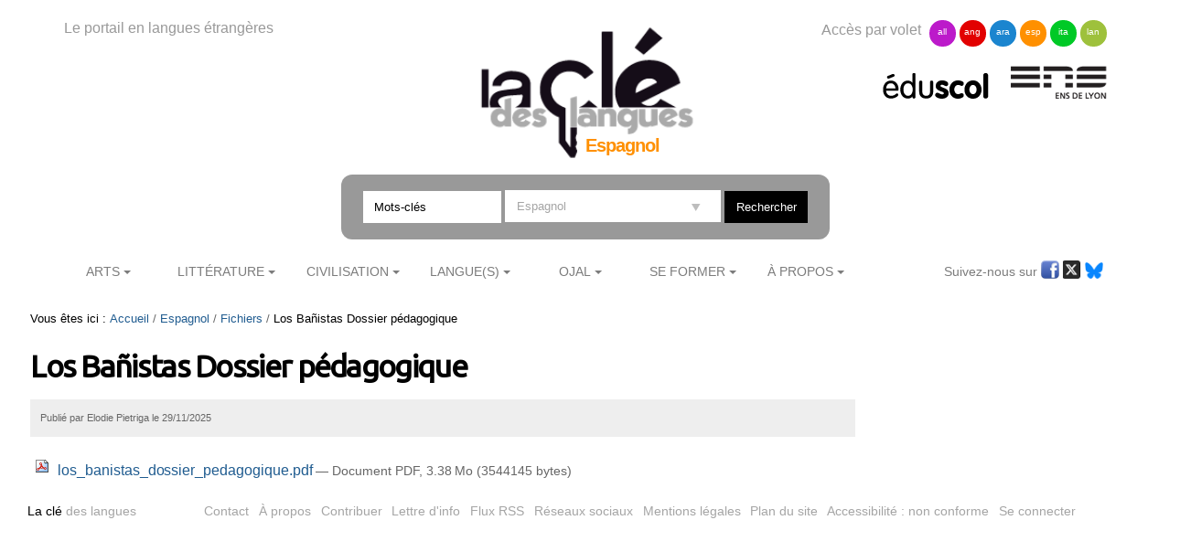

--- FILE ---
content_type: text/html; charset=utf-8
request_url: https://cle.ens-lyon.fr/cle/recentArticlesByLang?filtre=
body_size: 2024
content:
<dd class="portletItem allemand"><img alt='leadIamge' src='/cle/++resource++plonetheme.cdl.images/vignette-defaut-allemand.png' class='picto-allemand'/>
            <div class="itemTitleWrapper">
              <a class="itemTitle" href="https://cle.ens-lyon.fr/allemand/langue/porte-cles-grammatical/faire-utiliser-le-passif">Faire utiliser le passif</a> <p class='auteur'>Par <b><span class="contributeur"><span class="monPrenom">Katia</span> <span class="monNom">Darmaun</span></span></b>, <b><span class="contributeur"><span class="monPrenom">Maaike</span> <span class="monNom">de Lange</span></span></b></p>           
            </div><p class="portletItemDescription">Fiche de grammaire sur le passif proposant des rappels théoriques ainsi qu'une aide à la mise en oeuvre pratique en classe.</p>
                   </dd> <dd class="portletItem anglais"><img class='picto-anglais' alt='leadIamge' src='https://cle.ens-lyon.fr/anglais/litterature/litterature-postcoloniale/blindness-in-post-colonial-settings-abdulrazak-gurnah-s-desertion-2005/leadImage_thumb'/>
            <div class="itemTitleWrapper">
              <a class="itemTitle" href="https://cle.ens-lyon.fr/anglais/litterature/litterature-postcoloniale/blindness-in-post-colonial-settings-abdulrazak-gurnah-s-desertion-2005">Blindness in (post)colonial settings: Abdulrazak Gurnah’s <cite> Desertion </cite> (2005)</a> <p class="auteur">Par <b><span class="contributeur"><span class="monPrenom">Inès</span> <span class="monNom">Roche</span></span></b></p>            
            </div><p class="portletItemDescription">[Fiche] <cite>Desertion</cite> (2005) by Zanzibari writer Abdulrazak Gurnah traces the consequences of a relationship in the late 19th century between a European man, Martin Pearce, and a Zanzibari woman, Rehana, when, decades later, a character named Amin falls in love with Rehana’s granddaughter, Jamila. (...)</p>
                   </dd> <dd class="portletItem arabe"><img class='picto-arabe' alt='leadIamge' src='https://cle.ens-lyon.fr/arabe/litterature/contemporaine/entretien-avec-le-poete-syrien-nouri-al-jarrah/leadImage_thumb'/>
            <div class="itemTitleWrapper">
              <a class="itemTitle" href="https://cle.ens-lyon.fr/arabe/litterature/contemporaine/entretien-avec-le-poete-syrien-nouri-al-jarrah">Entretien avec le poète syrien Nouri al-Jarrah</a> <p class="auteur">Par <b><span class="contributeur"><span class="monPrenom">Fadi</span> <span class="monNom">Assaf</span></span></b></p>            
            </div><p class="portletItemDescription">في هذا الحوار، يحدثنا الشاعر السوري نوري الجراح عن عالمه الشعري وكيف أتاح له المنفى الانعتاق من منظومة متكاملة من الخضوع والإخضاع من أجل حرية الكتابة والإبداع من (...)</p>
                   </dd> <dd class="portletItem espagnol"><img class='picto-espagnol' alt='leadIamge' src='https://cle.ens-lyon.fr/espagnol/civilisation/histoire-latino-americaine/question-dactualite-el-conflicto-mapuche-en-chile-y-en-argentina/leadImage_thumb'/>
            <div class="itemTitleWrapper">
              <a class="itemTitle" href="https://cle.ens-lyon.fr/espagnol/civilisation/histoire-latino-americaine/question-dactualite-el-conflicto-mapuche-en-chile-y-en-argentina">Question d'actualité - El "conflicto mapuche" en Chile y en Argentina</a> <p class='auteur'>Par <b><span class="contributeur"><span class="monPrenom">Kellia</span> <span class="monNom">Le Bras</span></span></b>, <b><span class="contributeur"><span class="monPrenom">Élodie</span> <span class="monNom">Pietriga</span></span></b></p>           
            </div><p class="portletItemDescription">[Question d’actualité] Selección de recursos textuales y audiovisuales para comprender el llamado conflicto entre el pueblo mapuche y los Estados de Chile y Argentina así como los intentos de apaciguamiento y de reconocimiento. También les proponemos material sobre las identidades mapuches en (...)</p>
                   </dd> <dd class="portletItem italien"><img class='picto-italien' alt='leadIamge' src='https://cle.ens-lyon.fr/italien/civilisation/xxe-xxie/fascisme-et-seconde-guerre-mondiale/ya-ruskaya-et-la-modernisation-de-la-danse-en-italie/leadImage_thumb'/>
            <div class="itemTitleWrapper">
              <a class="itemTitle" href="https://cle.ens-lyon.fr/italien/civilisation/xxe-xxie/fascisme-et-seconde-guerre-mondiale/ya-ruskaya-et-la-modernisation-de-la-danse-en-italie">Ya Ruskaya et la modernisation de la danse en Italie, du fascisme à la République (1921-1948)</a> <p class="auteur">Par <b><span class="contributeur"><span class="monPrenom">Laure</span> <span class="monNom">Pépin</span></span></b></p>            
            </div><p class="portletItemDescription">Cette présentation résume le parcours de Ya Ruskaya (1902-1970), l'exilée russe qui créa en Italie la prestigieuse <cite>Accademia Nazionale di Danza</cite> (AND). Cette école reste encore aujourd’hui l’unique conservatoire national de danse d’Italie. La jeune artiste des années 1920 commença (...)</p>
                   </dd> <dd class="portletItem langues-et-langage"><img class='picto-langues-et-langage' alt='leadIamge' src='https://cle.ens-lyon.fr/langues-et-langage/langues-et-langage-en-societe/acquisition-apprentissage-et-diffusion-des-savoirs/le-mouvement-au-service-de-l-apprentissage-du-langage-le-cas-specifique-du-tdah/leadImage_thumb'/>
            <div class="itemTitleWrapper">
              <a class="itemTitle" href="https://cle.ens-lyon.fr/langues-et-langage/langues-et-langage-en-societe/acquisition-apprentissage-et-diffusion-des-savoirs/le-mouvement-au-service-de-l-apprentissage-du-langage-le-cas-specifique-du-tdah">Le mouvement au service de l’apprentissage du langage. Le cas spécifique du TDAH</a> <p class='auteur'>Par <b><span class="contributeur"><span class="monPrenom">Ana</span> <span class="monNom">Moscoso</span></span></b>, <b><span class="contributeur"><span class="monPrenom">Maria Pia</span> <span class="monNom">Bucci</span></span></b></p>           
            </div><p class="portletItemDescription">Cette fiche présente une expérience clinique, menée dans le but de tester l'hypothèse selon laquelle le mouvement pourrait améliorer l’apprentissage des enfants diagnostiqués TDAH, notamment les compétences langagières.</p>
                   </dd> 